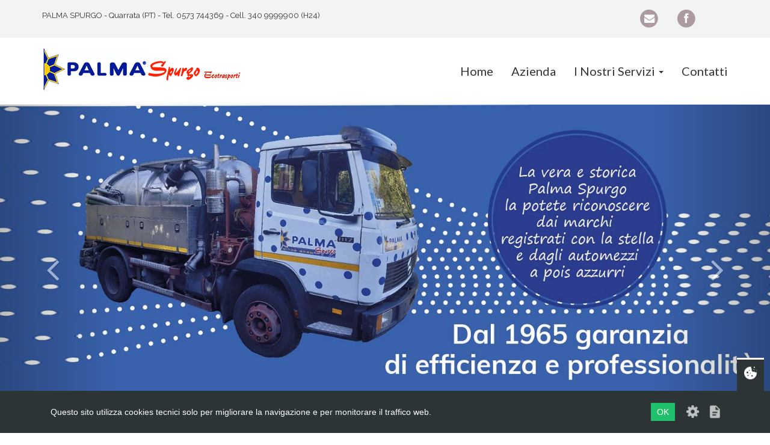

--- FILE ---
content_type: text/html; charset=UTF-8
request_url: https://www.palmaspurgo.it/stasatura_tubazioni.php
body_size: 3533
content:
<!DOCTYPE html>
<html lang="it">
    <head>
		<!-- Global site tag (gtag.js) - Google Analytics -->
<script async src="https://www.googletagmanager.com/gtag/js?id=UA-155782-16"></script>
<script>
  window.dataLayer = window.dataLayer || [];
  function gtag(){dataLayer.push(arguments);}
  gtag('js', new Date());

  gtag('config', 'UA-155782-16');
</script>

        <meta charset="utf-8">

        <meta name="viewport" content="width=device-width, initial-scale=1">
        <title>STASATURA TUBAZIONI - Palma Spurgo Ecotrasporti - svuotature fosse biologiche e altri servizi - pronto intervento h24</title>
		<meta name="description" content="STASATURA TUBAZIONI - Palma Spurgo Ecotrasporti - pronto intervento H24 - svuotature fosse biologiche - pulizia pozzetti - stasatura tubature canal jet - aspirazione e lavaggio degrassatori - videoispezioni - sanificazioni">
<meta name="keywords" content="stasatura, tubazioni, Palma, Spurgo, Ecotrasporti, pronto intervento, H24, svuotature, fosse, biologiche, pulizia, pozzetti, stasatura, tubature, canal jet, aspirazione, lavaggio, degrassatori, videoispezioni, sanificazioni">
  <meta name="robots" content="follow, index, max-snippet:-1, max-video-preview:-1, max-image-preview:large"/>
    <link rel="canonical" href="https://www.palmaspurgo.it/"/>
    <meta property="og:locale" content="it_IT"/>
    <meta property="og:type" content="website"/>
    <meta property="og:title" content="STASATURE TUBAZIONI - Palma Spurgo Ecotrasporti - svuotature fosse biologiche e pozzi neri - pronto intervento h24"/>
    <meta property="og:description" content="STASATURE TUBAZIONI - Disponibili 24 ore su 24 - Sanificazione Ambiente di lavoro- PALMA SPURGO per tutte le emergenze , specializzata in interventi di spurgo e lavaggio di pozzi neri"/>
    <meta property="og:url" content="https://www.palmaspurgo.it/"/>
    <meta property="og:site_name" content="Palma Spurgo Ecotrasporti"/>
    <meta property="og:updated_time" content="2021-07-21T10:10:32+02:00"/>
    <meta property="og:image" content="https://www.palmaspurgo.it/img/slider0.jpg"/>
    <meta property="og:image:secure_url" content="https://www.palmaspurgo.it/img/slider0.jpg"/>
    <meta property="og:image:width" content="1600"/>
    <meta property="og:image:height" content="680"/>
    <meta property="og:image:alt" content="logo spurgo palma"/>
    <meta property="og:image:type" content="image/jpg"/>
    <meta property="article:published_time" content="2022-10-05T18:46:13+02:00"/>
    <meta property="article:modified_time" content="2022-10-05T18:46:13+02:00"/>
        <!-- Bootstrap -->
        <link href="css/bootstrap.min.css" rel="stylesheet">

        <link href="css/owl.carousel.css" rel="stylesheet">
        <link href="css/owl.theme.css" rel="stylesheet">
        <link href="css/owl.transitions.css" rel="stylesheet">

        <link href="css/style-red-2.css" rel="stylesheet" id="theme-config-link">

        <!-- HTML5 Shim and Respond.js IE8 support of HTML5 elements and media queries -->
        <!-- WARNING: Respond.js doesn't work if you view the page via file:// -->
        <!--[if lt IE 9]>
          <script src="https://oss.maxcdn.com/libs/html5shiv/3.7.0/html5shiv.js"></script>
      
        <![endif]-->
    </head>
    <body>

        <!-- Header -->
		<header id="header">

            <!-- ========== TOP BAR START ========== -->

            <div id="top-bar">
                <div class="container">

                    <nav id="language-selector">
                        <ul class="nav nav-pills">
                            <li class="dropdown">
                                <a href="#" >PALMA SPURGO - Quarrata (PT) - Tel. 0573 744369 - Cell. 340 9999900 (H24) </a>
                                
                            </li>
                        </ul>
                    </nav>

                    <nav id="top-nav" role="navigation" class="navbar">
                        <div class="navbar-header">
                            <button data-target=".top-nav" data-toggle="collapse" class="navbar-toggle" type="button">
                                <span class="sr-only">Toggle navigation</span>
                                <span class="icon-bar"></span>
                                <span class="icon-bar"></span>
                                <span class="icon-bar"></span>
                            </button>
                        </div>
                        <div class="collapse navbar-collapse top-nav">
                            <ul class="nav navbar-nav">
                                <ul class="social-profiles">
                                    
									
									<li>
                                    <a href="mailto:info@palmaecotrasporti.it" title="Email" target="_blank">
                                        <span class="fa-stack fa-lg">
                                            <i class="fa fa-circle fa-stack-2x"></i>
                                            <i class="fa fa-envelope fa-stack-1x fa-inverse"></i>
                                        </span>
                                    </a>
                                </li>
									
									<li>
                                    <a href="https://www.facebook.com/palmaspurgoecotrasporti/" title="Facebook" target="_blank">
                                        <span class="fa-stack fa-lg">
                                            <i class="fa fa-circle fa-stack-2x"></i>
                                            <i class="fa fa-facebook fa-stack-1x fa-inverse"></i>
                                        </span>
                                    </a>
                                </li>
									
									
								
                               
                            </ul>
                                
                                
                            </ul>
                        </div><!-- /.navbar-collapse -->
                    </nav>

                </div>
            </div><!-- / #top-bar -->

            <!-- ========== TOP BAR START ========== -->

            <!-- ========== MENU START ========== -->

            <nav id="main-nav">
                <div class="navbar">
                    <div class="container">
                        <div class="navbar-header">
                            <button type="button" class="navbar-toggle" data-toggle="collapse" data-target=".main-nav">
                                <span class="icon-bar"></span>
                                <span class="icon-bar"></span>
                                <span class="icon-bar"></span>
                            </button>
                            <a class="navbar-brand" href="index.php"><img src="img/logo.png" alt="" class="img-responsive"></a>
                        </div>
                        <div class="navbar-collapse collapse main-nav">
                            <ul class="nav navbar-nav navbar-right">
                                <li class="dropdown">
                                    <a href="index.php" >Home</a>
                                    
                                </li>
                                
                                 <li><a href="azienda.php" >Azienda</a></li>
                                
                                
                                <li class="dropdown">
                                    <a href="#" class="dropdown-toggle" data-toggle="dropdown">I Nostri Servizi <b class="caret"></b></a>
                                    <ul class="dropdown-menu">
                                        <li><a href="vuotatura_fossebiologiche.php">Vuotatura fosse biologiche</a></li>
                                        <li><a href="stasatura_tubazioni.php">Stasatura tubazioni</a></li>
                                        <li><a href="video_ispezioni.php">Video ispezioni</a></li>
                                        <li><a href="manutenzione_pozzi.php">Manutenzione pozzi</a></li>
                                        <li><a href="consulenze.php">Consulenze</a></li>
                                         <li><a href="sanificazione.php">Sanificazione</a></li>
                                        
                                    </ul>
                                </li>
                                
                                <li><a href="contatti.php" >Contatti</a></li>
                                
                                
                                
                            </ul>
                        </div>
                    </div>
                </div>
            </nav>

        </header>        

        <!-- ========== MENU END ========== -->

        <!-- ========== SLIDER START ========== -->

        
		<section id="slider">
            <div id="bs-carousel" class="carousel slide" data-ride="carousel">
                <!-- Indicators -->
                <ol class="carousel-indicators">
                    <li data-target="#bs-carousel" data-slide-to="0" class="active"></li>
                    <li data-target="#bs-carousel" data-slide-to="1"></li>
                    <li data-target="#bs-carousel" data-slide-to="2"></li>
					<li data-target="#bs-carousel" data-slide-to="3"></li>
                    <li data-target="#bs-carousel" data-slide-to="5"></li>
                    <li data-target="#bs-carousel" data-slide-to="6"></li>
                </ol>
                <!-- Wrapper for slides -->
                <div class="carousel-inner">
                    <div class="item active"><a href="#"><img src="img/slider5.jpg" alt="Palma Spurgo dal 1965"></a></div>
                    <div class="item"><a href="#"><img src="img/slider6.jpg" alt="Palma Spurgo dal 1965"></a></div>
					<div class="item"><a href="#"><img src="img/slider0.jpg" alt="Palma Spurgo dal 1965"></a></div>
                    <div class="item"><a href="#"><img src="img/slider1.jpg" alt="Palma Spurgo dal 1965"></a></div>
                    <div class="item"><a href="#"><img src="img/slider2.jpg" alt="Palma Spurgo dal 1965"></a></div>
                    <div class="item"><a href="#"><img src="img/slider3.jpg" alt="Palma Spurgo dal 1965"></a></div>
                </div>

                <!-- Controls -->
                <a class="left carousel-control" href="#bs-carousel" data-slide="prev">
                    <i class="fa fa-angle-left"></i>
                    <!--span class="glyphicon glyphicon-chevron-left"></span-->
                </a>
                <a class="right carousel-control" href="#bs-carousel" data-slide="next">
                    <i class="fa fa-angle-right"></i>
                    <!--span class="glyphicon glyphicon-chevron-right"></span-->
                </a>
            </div>
        </section>
        <!-- ========== SLIDER END ========== -->

       <!-- ========== CONTENT START ========== -->

        <section id="content">
            <div class="container">

                
                <div class="row">
                    <div class="col-sm-5">
                        <img src="img/azienda.jpg" class="img-responsive" alt="">
                        <div class="gap-20"></div>
                    </div>
                    <div class="col-sm-7">

                        <h1 style="color:#000000">Stasatura tubazioni</h1>


                        <p>Stasatura Tubazioni Canal Jet</p>

                        

                    </div>
                </div>

                

                

                

            </div>
            
            
        </section>

        <!-- ========== CONTENT END ========== -->

        <!-- ========== FOOTER START ========== -->

        
		<footer id="footer">
            <div class="container">
                <hr>
                <div class="row">

                    <div class="col-sm-4">
                        <aside class="widget widget_nav_menu">
                            <h3 class="widget-title" style="color:#3436ab">PALMA SPURGO<br><span style="color:#fb0404; font-size: 10pt">ECOTRASPORTI dal 1965</span></h3>
                            <p>C.F. e P.IVA 01941100479</p>
                            <ul>
                                
                                
                                <li><img src="img/logo-prontointervento.png" alt="" class="img-responsive"></li>
								<li>
									<p><br>
										<a href="vuotatura_fossebiologiche.php">Vuotatura fosse biologiche</a> | 
									<a href="vuotatura_fossebiologiche.php">Svuotatura pozzi neri</a> |
									<a href="video_ispezioni.php">Videoispezioni computerizzate</a> |
									<a href="stasatura_tubazioni.php">Stasature tubazioni</a> |
									<a href="manutenzione_pozzi.php">Manutenzione pozzi</a> |
									<a href="sanificazione.php">Sanificazione ambienti di lavoro</a>
									</p></li>
                                
                            </ul>
                        </aside>
                    </div>

                    <div class="col-sm-4">
                        <aside class="widget widget_nav_menu">
                            <h3 class="widget-title">Contatti</h3>
                            <ul>
                                <li>Via del Corso, 193/1<br>
                                    51039 Quarrata (PT)<br>
                                    tel. 0573 744369<br>
                                    cell 340 99 99 900 (H24)
 </li>
                                <li><a href="mailto:info@palmaecotrasporti.it">info@palmaecotrasporti.it</a></li>
								<li><br><a href="scwCookie/privacy.php" target="_blank">Cookies and Privacy policy</a></li>
                            </ul>
                        </aside>
                    </div>

                    
					
					<div class="col-sm-4">
                        <aside class="widget widget_nav_menu">
                            
							<iframe src="https://www.google.com/maps/embed?pb=!1m14!1m8!1m3!1d11505.729978431013!2d11.0129231!3d43.86759!3m2!1i1024!2i768!4f13.1!3m3!1m2!1s0x0%3A0x9668ad4ff0bba9c7!2sPalma%20Spurgo%20-%20Ecotrasporti%20-%20Fosse%20biologiche!5e0!3m2!1sit!2sit!4v1583259110173!5m2!1sit!2sit" width="100%" height="300" frameborder="0" style="border:0;" allowfullscreen=""></iframe>
							
                        </aside>
                    </div>

                    

                </div>

            </div>

            <div id="copyright">
                <div class="container">&copy; Copyright 2022  PALMA Ecotrasporti srl - Powered by <a href="https://www.macrolab.it" target="_blank">Macrolab</a></div>
            </div>

        </footer>
<!-- inizio gestione privacy GDPR -->
<link href="/scwCookie/output/assets/scwCookie.min.css" rel="stylesheet" type="text/css">
<div class="scw-cookie">
    <div class="scw-cookie-panel-toggle scw-cookie-panel-toggle-right"
        onclick="scwCookiePanelToggle()"
    >
        <span class="icon icon-cookie"></span>
    </div>
    <div class="scw-cookie-content">
        <div class="scw-cookie-message">
            Questo sito utilizza cookies tecnici solo per migliorare la navigazione e per monitorare il traffico web.        </div>
        <div class="scw-cookie-decision">
            <div class="scw-cookie-btn" onclick="scwCookieHide()">OK</div>
            <div class="scw-cookie-settings scw-cookie-tooltip-trigger"
                onclick="scwCookieDetails()"
                data-label="Cookie settings"
            >
                <span class="icon icon-settings"></span>
            </div>
            <div class="scw-cookie-policy scw-cookie-tooltip-trigger" data-label="Cookie policy">
                <a href="http://www.palmaecotrasporti.it/scwCookie/privacy.php" target="_blank">
                    <span class="icon icon-policy"></span>
                </a>
            </div>
        </div>
        <div class="scw-cookie-details">
            <div class="scw-cookie-details-title">Gestisci i tuoi cookies</div>
            <div class="scw-cookie-toggle">
                <div class="scw-cookie-name">Cookies tecnici essenziali</div>
                <label class="scw-cookie-switch checked disabled">
                    <input type="checkbox" name="essential" checked="checked" disabled="disabled">
                    <div></div>
                </label>
            </div>
                        </div>
        </div>
    </div>
    <script src="/scwCookie/output/assets/js-cookie.js" type="text/javascript"></script>
    <script src="/scwCookie/output/assets/scwCookie.js" type="text/javascript"></script> <!-- fine gestione privacy GDPR -->  
        <!-- ========== FOOTER END ========== -->

        

        <!-- jQuery (necessary for Bootstrap's JavaScript plugins) -->
        <script src="https://ajax.googleapis.com/ajax/libs/jquery/1.11.0/jquery.min.js"></script>
        <!-- Include all compiled plugins (below), or include individual files as needed -->
        <script src="js/bootstrap.min.js"></script>
        <script src="js/owl.carousel.min.js"></script>
        <script src="js/jquery.jpanelmenu.min.js"></script>
        <script src="js/main.js"></script>

    </body>
</html>


--- FILE ---
content_type: text/css
request_url: https://www.palmaspurgo.it/css/style-red-2.css
body_size: 7357
content:
@import url("https://fonts.googleapis.com/css?family=Vidaloka");
@import url("https://fonts.googleapis.com/css?family=Raleway:400,700");
@import url("https://fonts.googleapis.com/css?family=Lato");
@import url("https://netdna.bootstrapcdn.com/font-awesome/4.0.3/css/font-awesome.min.css");
body,
.mi-slider ul li h4 {
  color: #9a9a9a;
}
body,
.comments h5,
.mi-slider ul li h4 {
  font-family: "Lato", Arial, sans-serif;
}
* {
  line-height: 1.785714em;
}
h1,
h2,
h3,
h4,
h5,
h6 {
  line-height: 1.333333em;
}
h1 *,
h2 *,
h3 *,
h4 *,
h5 *,
h6 * {
  line-height: 1.333333em;
}
.nav > li > a {
  font-size: 1.428571em;
}
h1,
h2,
h3,
h4,
h5,
h6,
.widget_product_size input,
.nav > li > a,
th,
table.totals td,
.single-product .summary .price,
.mi-slider nav a {
  font-family: "Lato", Arial, sans-serif;
}
h2 {
  font-size: 32px;
}
h3,
.mi-slider nav a {
  font-size: 20px;
}
.btn-invert {
  background: #fff;
}
th,
.single-product .summary .price,
.commentlist .meta,
.navbar-nav > li > a,
#top-bar a,
.products .title a,
.widget_product_size input,
.related h2,
.staff .social-profiles i,
#footer .widget-title,
h3.position,
.unbranded,
.mi-slider ul li a:hover h4 {
  color: #333;
}
#top-bar .icon-bar {
  background-color: #333;
}
th,
tr.order-total,
h3.position span {
  border-color: #c6c6c6;
}
.table-striped > tbody > tr:nth-child(2n+1) > td,
.table-striped > tbody > tr:nth-child(2n+1) > th {
  background-color: #f8f8fd;
}
.invert-color * {
  color: #fff;
}
a {
  text-decoration: none;
}
a:hover,
a:active,
a:focus {
  text-decoration: underline;
  outline: none;
}
a,
a:hover,
a:active,
a:focus,
.nav > li > a:hover,
.nav > li > a:active,
.nav .open > a,
.nav .open > a:hover,
.nav .open > a:focus,
#top-bar,
.products .price,
#footer a:hover,
.free-shipping i,
.page-title,
table h3,
table.totals td,
h3.position span,
.staff .social-profiles a:hover i,
#product-thumb .owl-buttons > div,
h1,
h2,
h3,
h4,
h5,
h6,
.nav-tabs > li > a,
.nav-tabs > li.active > a,
.nav-tabs > li.active > a:hover,
.nav-tabs > li.active > a:focus,
.btn-invert,
.mi-slider nav a:hover,
.mi-slider nav a.mi-selected {
  color: #d80018;
}
table.totals,
#product-thumb .owl-buttons > div,
#copyright,
.sidebar .widget-title,
#jPanelMenu-menu,
#main-nav .navbar-toggle,
.mi-slider nav {
  border-color: #93918c;
}
.product hr,
#footer hr {
  border-color: #f2f3f4 !important;
}
.dropdown-menu,
.mi-slider nav a.mi-selected:before {
  border-top-color: #d80018;
}
#main-nav .icon-bar,
.widget_product_price .ui-slider-range,
.widget_product_price .ui-slider-handle {
  background: #d80018;
}
.social-profiles .fa-circle {
  color: #ab9aa0;
}
.social-profiles a,
.social-profiles a:hover .fa-circle {
  color: #d80018 !important;
}
#content,
.products-carousel .banner {
  background: #fff;
}
#footer {
  background: #f2f3f4;
}
#top-bar,
.widget_product_categories a:hover,
.widget_product_brand a:hover,
.widget_product_color a:hover,
.widget_product_size a:hover,
.widget_recent_posts a:hover,
.widget_archives a:hover,
.widget_categories a:hover {
  background: #f2f3f4;
}
#top-bar a:hover {
  color: inherit;
}
.products .product:hover,
.products .product:hover .title a,
.products .product:hover .price,
.sidebar .widget-title {
  color: #fff;
}
.navbar-nav > li > a {
  background: none !important;
}
.sidebar .widget-title {
  background: #4c4c4c;
}
.quantity button,
.tab-content,
.nav-tabs,
.nav-tabs > li > a,
hr {
  border-color: #cacaca !important;
}
h1 > a:hover,
h2 > a:hover,
h3 > a:hover,
h4 > a:hover,
h5 > a:hover,
h6 > a:hover {
  text-decoration: none;
}
*[class^="col-sm-"] h1:first-child,
*[class^="col-sm-"] h2:first-child,
*[class^="col-sm-"] h3:first-child,
*[class^="col-sm-"] h4:first-child,
*[class^="col-sm-"] h5:first-child,
*[class^="col-sm-"] h6:first-child {
  margin-top: 0;
}
*[class^="gap-"] {
  line-height: 1px;
  font-size: 1px;
  overflow: hidden;
  clear: both;
}
.gap-5 {
  height: 5px;
}
.gap-10 {
  height: 10px;
}
.gap-15 {
  height: 15px;
}
.gap-20 {
  height: 20px;
}
.gap-25 {
  height: 25px;
}
.gap-30 {
  height: 30px;
}
.gap-40 {
  height: 40px;
}
.gap-50 {
  height: 50px;
}
.gap-60 {
  height: 60px;
}
.no-margin-bottom {
  margin-bottom: 0 !important;
}
.first-section {
  margin-top: -70px !important;
}
.last-section {
  margin-bottom: -70px !important;
}
p {
  margin-bottom: 20px;
}
.big {
  font-size: 140%;
}
blockquote {
  border: none;
  position: relative;
  padding-left: 130px;
  font-style: italic;
  min-height: 120px;
  font-size: 1em;
}
blockquote:before {
  font-family: "FontAwesome";
  content: "\f10d";
  position: absolute;
  font-size: 100px;
  line-height: 100px;
  top: 50%;
  margin-top: -48px;
  left: 0;
  font-style: normal;
  opacity: 0.5;
}
blockquote cite {
  display: block;
  margin-top: 10px;
}
.dropcaps {
  float: left;
  display: inline-block;
  margin: 0 0 0 -4px;
  padding: 0 10px 0 0;
  font-weight: 700;
  font-size: 48px;
  line-height: 48px;
  color: #d80018;
}
.align-center {
  text-align: center;
}
#top-bar a:hover,
.products .title a:hover {
  text-decoration: none;
}
.widget_product_categories > ul > li:after,
.widget_product_brand > ul > li:after,
.widget_product_color > ul > li:after,
.widget_product_size > ul > li:after,
.widget_recent_posts > ul > li:after,
.widget_categories > ul > li:after,
.widget_archives > ul > li:after {
  font-family: 'FontAwesome';
}
/* HEADER
==================================================================*/
#main-nav .navbar {
  margin: 0;
  border: none;
  border-bottom: #eceded 1px solid;
}
#main-nav .navbar-brand {
  height: auto;
  padding-top: 50;
  padding-bottom: 0;
}
#main-nav .navbar-header {
  position: relative;
}
#main-nav .navbar-toggle {
  position: absolute;
  top: 50%;
  right: 0;
  margin: -17px 15px 0 0;
}
#main-nav .navbar-nav > li:last-child > a {
  padding-right: 0;
}
.nav .caret {
  margin-top: -2px;
}
#top-bar {
  font-size: 0.928571em;
  padding: 14px 0;
}
#top-nav {
  border: none;
  margin: 0;
  min-height: 0;
}
#top-bar ul > li {
  margin: 0 12px;
}
#top-bar .dropdown-menu {
  border-top-left-radius: 0;
  border-top-right-radius: 0;
  margin-top: 12px;
}
#top-bar .dropdown-menu li {
  margin: 4px 12px;
}
#top-nav .navbar-toggle {
  padding: 3px;
  margin: 0;
}
#top-nav {
  margin-right: 25px;
}
#top-bar nav a {
  font-family: "Raleway", Arial, sans-serif;
  padding: 0;
  font-size: inherit;
  background: none;
}
#top-bar nav a:hover,
#top-bar nav a:focus {
  background: none;
}
#currency-selector,
#shopping-cart {
  margin: -2px 0;
}
#shopping-cart,
#top-nav {
  float: right;
}
#language-selector {
  float: left;
}
nav#language-selector > ul > li {
  margin: 0;
}
/* SLIDER
==================================================================*/
#slider {
  margin-bottom: 50px;
}
#slider .carousel-inner img {
  width: 100%;
}
#slider i.fa {
  font-size: 60px;
  margin-top: -30px;
  left: 40%;
}
#slider .right i.fa {
  left: auto;
  right: 40%;
}
#slider .carousel-indicators li {
  height: 20px;
  width: 20px;
  border-radius: 0;
  margin: 1px !important;
}
/* PRODUCT CAROUSEL
==================================================================*/
.products-carousel {
  overflow: hidden;
  position: relative;
  margin-bottom: 75px;
}
.products-carousel .product {
  display: table;
}
.products-carousel .banner {
  position: absolute;
  top: 0;
  bottom: 0;
  left: 50%;
  margin-left: -102px;
  z-index: 1;
}
.owl-controls {
  position: absolute;
  bottom: 25px;
  left: 0;
  right: 0;
  z-index: 2;
}
.products-carousel .carousel {
  margin: 0 -15px;
  width: auto;
}
.products-small .product {
  max-width: 204px;
  margin: 0 auto;
}
.products-small .title {
  text-align: center;
  float: none !important;
}
.owl-theme .owl-controls .owl-buttons div {
  background: none;
  font-size: 38px;
  color: inherit;
  padding: 0;
  margin: 0 10px;
}
#testimonials .owl-controls {
  position: relative;
  bottom: inherit;
}
#testimonials .media {
  padding-top: 0;
  border: none;
}
#testimonials .media-object img {
  width: 100px;
  height: 100px;
  border-radius: 50px;
  margin-right: 10px;
}
.image-carousel .owl-item img {
  width: 100%;
  max-width: 100%;
}
/* CONTENT
==================================================================*/
.page-title {
  margin-bottom: 30px;
}
/* staff */
.staff {
  margin-bottom: 50px;
}
.staff dt {
  margin-bottom: 30px;
}
.staff dt img {
  width: 100%;
}
h3.position {
  margin-bottom: 17px;
}
h3.position span {
  display: inline-block;
  margin-left: 10px;
  padding-left: 14px;
  border-left-width: 1px;
  border-left-style: solid;
}
.staff .social-profiles {
  margin-top: 25px;
}
.staff .social-profiles li {
  margin-right: 15px;
}
.staff .social-profiles i {
  opacity: 0.75;
}
.staff .social-profiles a:hover i {
  opacity: 1;
}
/* sections */
.custom-section {
  padding: 30px 0 50px;
}
.custom-section.light {
  background-color: #f9f9f9;
}
.custom-section.dark {
  background-color: #ffffff;
}
.custom-section.color {
  background-color: #d80018;
  color: #ffffff;
}
.custom-section.color * {
  background-color: #d80018;
  color: #ffffff;
}
.background1 {
  background: #d80018;
}
.background-image1 {
  background-attachment: fixed;
  background-image: url('../img/images/about-bg.jpg');
  background-size: cover !important;
  background-position: 50% 0 !important;
  background-repeat: no-repeat;
}
/* tabs */
.nav-tabs > li > a {
  margin: 0 0 0 -1px;
  border-width: 1px;
  border-style: solid;
  border-top: none !important;
  background: none !important;
  border-radius: 0;
}
.nav-tabs > li:first-child > a {
  border-left: none !important;
}
.nav-tabs > li.active > a {
  border-bottom-color: #ffffff !important;
}
.tab-content {
  border-bottom-width: 1px;
  border-bottom-style: solid;
}
.tab-pane {
  padding: 20px 0 22px;
}
.tab-pane > *:first-child {
  margin-top: 0;
}
.tab-pane > *:last-child {
  margin-bottom: 0;
}
/* blog */
.post {
  border-bottom: 1px solid #ddd;
  margin-bottom: 30px;
  padding-bottom: 30px;
}
.post:first-child h2.entry-title {
  margin-top: 0;
}
.post:first-child h1.entry-title {
  margin-top: 0;
}
.entry-meta {
  color: #bbb;
  padding-bottom: 30px;
}
.entry-meta span {
  padding-right: 15px;
}
.entry-meta i {
  padding-right: 5px;
}
.entry-content {
  margin-top: 10px;
}
.carousel-control i {
  margin-top: -15px;
  position: absolute;
  top: 50%;
}
img.pull-left {
  margin: 5px 15px 15px 0;
}
img.pull-right {
  margin: 5px 0 15px 15px;
}
/* comments */
.comments h3 {
  margin-bottom: 30px;
}
.comments h5 {
  letter-spacing: normal;
}
.media,
.media .media {
  border-top: 1px solid #eee;
  margin-top: 30px;
  padding-top: 30px;
}
.media-list .media:first-child {
  padding-top: 0;
  border-top: none;
}
/* AD BLOCK
==================================================================*/
.ad-banners {
  margin-bottom: 80px;
}
.ad-banners img {
  display: block;
  width: 100%;
  height: auto;
  margin-bottom: 27px;
}
.ad-banners a:last-child {
  margin-bottom: 0;
}
/* PRODUCTS
==================================================================*/
#content {
  padding: 20px 0 60px;
}
ul.products {
  padding: 0;
  list-style-type: none;
}
ul.products .product {
  overflow: hidden;
  margin-bottom: 55px;
}
.products .thumbnail {
  border: none;
  padding: 0;
  margin: 0;
  position: relative;
}
.thumbnail img,
.post-thumb img,
#product-large img {
  width: 100%;
}
.products .title {
  margin: 21px 14px;
  float: left;
}
.products h3,
.products p {
  margin: 0;
}
.products .price {
  font-size: 1.428571em;
  float: right;
  padding: 27px 12px 27px 0;
}
.products hr,
#footer hr {
  display: block;
  margin: 0 25px;
  border-top-width: 3px;
  border-top-style: solid;
}
.products .product:hover,
.products .add-to-cart {
  background: #484848;
  background: rgba(0, 0, 0, 0.7);
}
.products .add-to-cart {
  display: block;
  position: absolute;
  bottom: 0;
  left: 0;
  right: 0;
  opacity: 0;
  padding: 14px 0;
  text-align: center;
}
.products .product:hover .add-to-cart {
  opacity: 1;
}
/* quantity */
.quantity .form-control {
  width: auto;
  text-align: center;
  display: inline-block;
  margin: 0 -5px;
  font-weight: bold;
  padding-left: 5px;
  padding-right: 5px;
}
.quantity button {
  border-style: solid;
  border-width: 1px;
  height: 34px;
  position: relative;
  background: #fff;
}
/* reviews */
#reviews .start-rating {
  float: right;
}
.commentlist {
  list-style-type: none;
  padding: 0;
}
.commentlist li {
  margin-top: 30px;
  overflow: hidden;
}
.commentlist li:first-child {
  margin-top: 10px;
}
.commentlist .avatar {
  float: left;
}
.commentlist .comment-text {
  padding-left: 84px;
}
.commentlist .meta {
  margin-top: 0;
}
.commentlist .meta span {
  opacity: 0.5;
}
/* product */
.product_title {
  margin: -10px 0 17px;
}
#product-thumb {
  padding: 0 30px;
}
#product-thumb img {
  display: block;
  max-width: 100%;
  margin: 2px auto;
}
/* product gallery */
#product-thumb .owl-wrapper-outer {
  z-index: 1;
}
#product-thumb .owl-controls {
  position: static;
  margin: 0;
}
#product-thumb .owl-buttons > div {
  width: 38px;
  height: 38px;
  border-width: 1px;
  border-style: solid;
  border-radius: 0;
  line-height: 35px;
  text-align: center;
  margin: 0;
  opacity: 1;
  background: #fff;
  font-size: 28px;
  z-index: 3;
  position: absolute;
  bottom: 22px;
}
#product-thumb .owl-prev {
  left: 0;
  padding-right: 2px;
}
#product-thumb .owl-next {
  right: 0;
  padding-left: 2px;
}
.variations {
  margin: 30px 0;
}
.single-product .quantity {
  float: left;
  margin-right: 30px;
}
.single-product .quantity button,
.single-product .quantity .form-control {
  height: 48px;
}
.product-tabs {
  margin-top: 40px;
}
.single-product .summary .price {
  font-size: 87px;
  display: inline-block;
  overflow: hidden;
}
.single-product .summary .price > * {
  float: left;
  line-height: 87px !important;
}
.single-product .summary .price .amount {
  margin: 0 4px 0 8px;
}
.single-product .summary .price sup {
  font-size: 30px;
  top: -22px;
}
.products-tabs-wrapper .tab-content {
  border: none !important;
}
/* related products */
.related {
  margin-top: 50px;
}
.related h2 {
  text-align: center;
  margin-bottom: 30px;
}
/* cart panel */
#cart-panel {
  display: none;
}
#jPanelMenu-menu {
  overflow: auto !important;
  border-right-width: 1px;
  border-right-style: solid;
  background: #fff;
}
.panel-left .widget_shopping_cart {
  padding: 30px;
}
.panel-left .widget_shopping_cart h3 {
  margin: 0 0 30px;
}
.panel-left .widget_shopping_cart ul {
  padding: 0;
}
.panel-left .widget_shopping_cart li {
  list-style-type: none;
  overflow: hidden;
  margin-bottom: 20px;
}
.panel-left .widget_shopping_cart li img {
  float: left;
  margin-right: 15px;
}
.panel-left .widget_shopping_cart .quantity {
  display: block;
}
.widget img {
  max-width: 100%;
}
#map-canvas {
  height: 400px;
  margin-bottom: 60px;
}
/* TABLES
==================================================================*/
th,
td {
  border: none;
}
th {
  font-weight: normal;
  font-size: 1.571428em;
  border-bottom-width: 1px;
  border-bottom-style: solid;
  border-left-width: 1px;
  border-left-style: solid;
  padding: 5px 12px;
  text-align: left;
}
th:first-child {
  border-left: none;
}
table dl {
  overflow: hidden;
  text-align: left;
  margin: 0;
}
table dt {
  float: left;
  margin-right: 24px;
}
table h3 {
  margin-top: 10px;
}
table.cart {
  margin-top: 50px;
}
table.cart td {
  padding: 22px 12px;
  text-align: center;
}
table.cart td.product-qty {
  white-space: nowrap;
}
a.remove {
  color: inherit;
  opacity: 0.75;
}
a.remove:hover {
  opacity: 1;
}
.product-remove,
.product-price {
  text-align: center;
}
.product-desc {
  width: 55%;
}
.color-square {
  width: 24px;
  height: 24px;
  display: inline-block;
}
.color-pink {
  background-color: #fd638f;
}
.color-blue {
  background-color: #63a4fd;
}
.color-yellow {
  background-color: #deeb4a;
}
.shop_table td.actions {
  text-align: right;
  padding: 30px 0 40px;
}
.coupon {
  float: left;
}
.coupon h3,
.coupon .form-control {
  float: left;
  width: auto;
  margin: 0;
}
.coupon h3 {
  margin: 11px 15px 0 0;
}
.coupon .form-control {
  margin-right: 10px;
}
input[name="update_cart"] {
  margin-right: 15px;
}
.cart-collaterals {
  float: right;
  margin: 10px 0 60px;
}
table.totals {
  border-top-width: 2px;
  border-top-style: solid;
}
table.totals th {
  text-align: right;
  border: none;
}
table.totals td {
  text-align: left;
  padding-left: 12px;
  padding-right: 12px;
  font-size: 1.57143em;
}
tr.order-total {
  border-top-width: 1px;
  border-top-style: solid;
  border-bottom-width: 1px;
  border-bottom-style: solid;
}
tr.shipping > * {
  padding-bottom: 15px;
}
tr.cart-subtotal > * {
  padding-top: 15px;
}
/* BREADCRUMBS
==================================================================*/
.breadcrumb {
  background: none;
  padding: 0;
  margin-bottom: 50px;
}
.pagination {
  margin: -30px auto 50px;
}
/* WIDGETS
==================================================================*/
.sidebar .widget {
  margin-bottom: 45px;
}
.sidebar .widget-title {
  border-bottom-width: 2px;
  border-bottom-style: solid;
  margin: 0 0 16px;
  padding: 13px 14px 9px;
}
.widget_product_categories a,
.widget_product_brand a,
.widget_product_color a,
.widget_product_size a,
.widget_recent_posts a,
.widget_categories a,
.widget_archives a {
  display: block;
  padding: 7px 14px;
  color: inherit;
}
.widget_product_categories ul > li,
.widget_product_brand ul > li,
.widget_product_color ul > li,
.widget_product_size ul > li,
.widget_recent_posts ul > li,
.widget_categories ul > li,
.widget_archives ul > li {
  position: relative;
}
.widget_product_categories > ul > li:after,
.widget_product_brand > ul > li:after,
.widget_product_color > ul > li:after,
.widget_product_size > ul > li:after,
.widget_recent_posts > ul > li:after,
.widget_categories > ul > li:after,
.widget_archives > ul > li:after {
  content: "\f105";
  position: absolute;
  top: 8px;
  right: 14px;
}
.widget_product_categories ul ul a,
.widget_product_brand ul ul a,
.widget_product_color ul ul a,
.widget_product_size ul ul a,
.widget_recent_posts ul ul a,
.widget_categories ul ul a,
.widget_archives ul ul a {
  padding-left: 26px;
}
.widget_product_categories a:hover,
.widget_product_brand a:hover,
.widget_product_color a:hover,
.widget_product_size a:hover,
.widget_recent_posts a:hover,
.widget_categories a:hover,
.widget_archives a:hover {
  text-decoration: none;
}
.widget_product_price input {
  border: none;
  width: 100%;
  text-align: center;
  font-size: 1.285714em;
  margin: 20px 0 0;
  padding: 0;
}
.widget_product_price .ui-slider {
  border: none;
  border-top: #c4c4c4 3px dashed;
  border-radius: 0;
  height: 0;
  margin: 35px 10px 0;
}
.widget_product_price .ui-slider-range {
  margin-top: -3px;
  height: 3px;
}
.widget_product_price .ui-slider-handle {
  border: none;
  padding: 5px;
  border-radius: 50%;
  top: -11px;
}
.widget ul {
  padding: 0;
  margin: 0;
}
.widget li {
  list-style-type: none;
  padding: 1px 0;
}
.social-profiles {
  padding: 0;
}
.social-profiles li {
  display: inline-block;
}
.free-shipping i {
  float: left;
  margin: -4px 15px 0 0;
}
.free-shipping span {
  font-size: 1.285714em;
}
#footer .widget {
  margin-bottom: 30px;
}
#footer .widget-title {
  margin-bottom: 24px;
}
#footer .widget_social_profiles .widget-title {
  margin-bottom: 15px;
}
.container.padding-top {
  padding-top: 50px;
}
.container.padding-bottom {
  padding-bottom: 50px;
}
/* THUMBNAILS
==================================================================*/
.thumbnails .thumbnail {
  border-radius: 0;
  background-color: transparent;
}
.thumbnail.no-padding {
  padding: 0;
}
.thumbnail.no-border {
  border: none;
}
/* Thumbnail media */
.thumbnail .media {
  padding: 0;
  margin-bottom: 20px;
  border: none;
  position: relative;
}
.thumbnail .media img {
  max-width: 100%;
  width: 100%;
}
.thumbnail.hover .media img,
.thumbnail:hover .media img {
  -webkit-transform: scale(1.2);
  -ms-transform: scale(1.2);
  transform: scale(1.2);
}
/* Thumbnail captions */
.thumbnail .caption.hovered {
  position: absolute;
  top: 0;
  left: 0;
  right: 0;
  bottom: 0;
  z-index: 10;
  height: 100%;
  width: 100%;
  text-align: center;
  overflow: hidden;
  padding: 15px;
  background-color: transparent;
  background-color: rgba(216, 0, 24, 0.7);
  color: #ffffff;
  opacity: 0;
}
.thumbnail.hover .caption.hovered,
.thumbnail:hover .caption.hovered {
  opacity: 1;
}
.thumbnail .caption-wrapper {
  width: 100%;
}
/* Features */
.thumbnails.features {
  text-align: center;
  margin-top: -50px;
}
.thumbnails.features .thumbnail {
  margin-bottom: 0;
  margin-top: 50px;
}
.thumbnails.features .thumbnail .caption {
  padding: 0;
}
.thumbnails.features .caption-title {
  text-transform: uppercase;
}
.thumbnails.features .icon-inner {
  width: 80px;
  height: 100px;
  border-radius: 50px;
  background-color: #ffffff;
  margin: 0 auto;
}
.thumbnails.features .icon-inner .fa {
  line-height: 100px;
  font-size: 30px;
  color: #000000;
}
.thumbnails.features .thumbnail:hover .icon-inner .fa {
  color: #d80018;
}
@media (max-width: 767px) {
  .thumbnails.features .thumbnail {
    max-width: 450px;
    margin-left: auto;
    margin-right: auto;
  }
}
.contact-features {
  background-color: #E9E9E9;
}
/* Features alt */
.thumbnails.features-alt {
  text-align: center;
  margin-top: -50px;
}
.thumbnails.features-alt .thumbnail {
  margin-bottom: 0;
  margin-top: 100px;
  background-color: #ffffff;
}
.thumbnails.features-alt .thumbnail .caption {
  padding: 0 15px 15px;
}
.thumbnails.features-alt .caption-title {
  text-transform: uppercase;
}
.thumbnails.features-alt .media {
  overflow: visible;
  height: 50px;
  position: relative;
}
.thumbnails.features-alt .icon-inner {
  width: 100px;
  height: 100px;
  border-radius: 50px;
  background-color: #dcdcdc;
  position: absolute;
  top: -50px;
  left: 50%;
  margin-left: -50px;
}
.thumbnails.features-alt .icon-inner .fa {
  line-height: 100px;
  font-size: 30px;
  color: #000000;
}
.thumbnails.features-alt .thumbnail:hover .icon-inner .fa {
  color: #d80018;
}
@media (max-width: 767px) {
  .thumbnails.features-alt .thumbnail {
    max-width: 450px;
    margin-left: auto;
    margin-right: auto;
  }
}
/* Portfolio */
.thumbnails.portfolio {
  border: solid 1px transparent;
}
/* Caption elements */
.thumbnails.portfolio .hovered .caption-title,
.thumbnails.portfolio .hovered .caption-title a {
  color: #ffffff;
}
.thumbnails.portfolio .hovered .caption-buttons {
  margin-bottom: 0;
  margin-top: 10px;
}
.thumbnails.portfolio .hovered .caption-buttons .btn {
  color: #ffffff;
  border-color: #ffffff;
  margin: 0 5px;
}
.thumbnails.portfolio .hovered .caption-category,
.thumbnails.portfolio .hovered .caption-category a {
  font-size: 12px;
  margin-bottom: 0;
  text-transform: uppercase;
  text-decoration: none;
  line-height: 14px;
  color: #ffffff;
}
.thumbnails.portfolio .thumbnail {
  margin-bottom: 30px;
}
.thumbnails.portfolio .thumbnail .media {
  margin-bottom: 10px;
}
.thumbnails.portfolio .thumbnail > .caption {
  text-align: center;
  padding: 0;
}
.thumbnails.portfolio .thumbnail > .caption .caption-title {
  margin-top: 0;
  margin-bottom: 0;
}
.thumbnails.portfolio .thumbnail > .caption .caption-category {
  margin-bottom: 0;
}
.project-details .dl-horizontal dt {
  text-align: left;
}
.project-details .dl-horizontal dt {
  color: #3c4547;
  width: 90px;
}
.project-details .dl-horizontal dd {
  position: relative;
  margin-left: 110px;
}
@media (max-width: 767px) {
  .project-details .dl-horizontal dt {
    float: left;
  }
}
/* Services features */
.services-features {
  background-color: #E9E9E9;
}
.media-features {
  margin-top: -30px;
}
.media-features .media {
  border: none;
}
.media-features .media-object {
  width: 70px;
  height: 70px;
  font-size: 30px;
  line-height: 70px;
  border-radius: 35px;
  text-align: center;
  margin-right: 10px;
  background-color: #dcdcdc;
  color: #000000;
}
@media (max-width: 767px) {
  .media-features .media {
    max-width: 450px;
    margin: 0 auto;
  }
}
.text-lg {
  font-size: 24px;
  line-height: 1.3;
}
.text-md {
  font-size: 18px;
}
.text-sm {
  font-size: 11px;
}
/* Progress */
.progress {
  height: 40px;
  border-radius: 0;
  -webkit-box-shadow: none;
  box-shadow: none;
}
.progress-bar {
  line-height: 40px;
  text-align: left;
}
.progress-bar span {
  display: block;
  float: left;
  padding: 0 10px;
  line-height: 40px;
  background-color: #4d595b;
  -webkit-box-shadow: inset 0 -1px 0 rgba(0, 0, 0, 0.15);
  box-shadow: inset 0 -1px 0 rgba(0, 0, 0, 0.15);
  -webkit-transition: width .6s ease;
  transition: width .6s ease;
}
/* FAQ
==================================================================*/
.panel-group.faqs .panel {
  border-radius: 0;
  box-shadow: none;
  border: none;
}
.panel-group.faqs .panel-heading {
  padding: 0;
  border-radius: 0;
}
.panel-group.faqs .panel-title {
  border-bottom: solid 2px #d80018;
}
.panel-group.faqs .panel-title .fa {
  margin-right: 6px;
}
.panel-group.faqs .panel-title > a {
  display: block;
  padding: 13px 15px;
  text-decoration: none;
  color: #4c4c4c;
}
.panel-group.faqs .panel-title > a:hover {
  background-color: #4c4c4c;
  color: #ffffff;
}
.panel-group.faqs .panel-heading + .panel-collapse .panel-body {
  border: none;
}
/* Isotope
==================================================================*/
/* Isotope Filtering */
.isotope-item {
  z-index: 2;
  margin-left: -1px;
}
.isotope-hidden.isotope-item {
  pointer-events: none;
  z-index: 1;
}
/* Isotope CSS3 transitions */
.isotope,
.isotope .isotope-item {
  -webkit-transition-duration: 0.4s;
  -moz-transition-duration: 0.4s;
  -ms-transition-duration: 0.4s;
  -o-transition-duration: 0.4s;
  transition-duration: 0.4s;
}
.isotope {
  -webkit-transition-property: height, width;
  -moz-transition-property: height, width;
  -ms-transition-property: height, width;
  -o-transition-property: height, width;
  transition-property: height, width;
}
.isotope .isotope-item {
  -webkit-transition-property: -webkit-transform, opacity;
  -moz-transition-property: -moz-transform, opacity;
  -ms-transition-property: -ms-transform, opacity;
  -o-transition-property: -o-transform, opacity;
  transition-property: transform, opacity;
}
/* disabling Isotope CSS3 transitions */
.isotope.no-transition,
.isotope.no-transition .isotope-item,
.isotope .isotope-item.no-transition {
  -webkit-transition-duration: 0s;
  -moz-transition-duration: 0s;
  -ms-transition-duration: 0s;
  -o-transition-duration: 0s;
  transition-duration: 0s;
}
/* disable CSS transitions for containers with infinite scrolling*/
.isotope.infinite-scrolling {
  -webkit-transition: none;
  -moz-transition: none;
  -ms-transition: none;
  -o-transition: none;
  transition: none;
}
/* Filter isotop / portfolio etc */
.filtrable {
  display: inline-block;
  margin-bottom: 20px;
}
.filtrable li {
  display: inline-block;
  margin-right: 10px;
  margin-bottom: 10px;
  text-transform: uppercase;
  line-height: 1;
}
.filtrable a {
  display: block;
  padding: 10px 20px;
  border: solid 1px #333333;
  background-color: transparent;
  color: #333333;
  -webkit-transition: all 0.2s ease-in-out;
  transition: all 0.2s ease-in-out;
}
.filtrable a:focus,
.filtrable a:hover {
  text-decoration: none;
  border: solid 1px #d80018;
  background-color: #d80018;
  color: #ffffff;
}
.filtrable .current a,
.filtrable .active a,
.filtrable .current a:hover,
.filtrable .active a:hover {
  border: solid 1px #d80018;
  background-color: transparent;
  color: #d80018;
}
/* Animation */
.thumbnail .media,
.thumbnail .media:after,
.thumbnail .media:before,
.thumbnail.hover .media,
.thumbnail:hover .media,
.thumbnail.hover .media:after,
.thumbnail:hover .media:after,
.thumbnail.hover .media:before,
.thumbnail:hover .media:before,
.thumbnail .media img,
.thumbnail.hover .media img,
.thumbnail:hover .media img,
.thumbnail .media .fa,
.thumbnail.hover .media .fa,
.thumbnail:hover .media .fa,
.thumbnail .caption-title,
.thumbnail.hover .caption-title,
.thumbnail:hover .caption-title,
.thumbnail .caption-zoom,
.thumbnail.hover .caption-zoom,
.thumbnail:hover .caption-zoom,
.thumbnail .caption-link,
.thumbnail.hover .caption-link,
.thumbnail:hover .caption-link,
.thumbnail .caption-category,
.thumbnail.hover .caption-category,
.thumbnail:hover .caption-category,
.thumbnail .caption,
.thumbnail.hover .caption,
.thumbnail:hover .caption {
  -webkit-transition: all 0.2s ease-in-out;
  transition: all 0.2s ease-in-out;
}
.div-table,
.div-cell {
  height: 100% !important;
  display: table !important;
}
.div-cell {
  display: table-cell !important;
  vertical-align: middle !important;
  float: none !important;
}
/* Price table
==================================================================*/
.row.price-tables {
  margin-top: -30px;
  overflow: hidden;
}
.price-table {
  text-align: center;
  margin: 30px auto 0 auto;
  border: solid 1px #f9f9f9;
}
@media (max-width: 767px) {
  .price-table {
    max-width: 480px;
  }
}
.price-label {
  font-size: 24px;
  padding: 25px 15px;
  background-color: #f9f9f9;
  color: #333333;
}
.price-label-title {
  margin: 0;
  color: #333333;
  font-weight: 700;
  text-transform: uppercase;
}
.price-value {
  font-size: 50px;
  font-weight: 200;
  padding: 0 15px;
  line-height: 50px;
  color: #d80018;
}
.price-unit {
  font-size: 40px;
  line-height: 50px;
}
.price-table-row {
  color: #9a9a9a;
  /*font-size: 18px;*/
  padding: 10px 15px;
  border-top: solid 1px #f9f9f9;
}
.price-table-row-bottom {
  border-top: solid 1px #f9f9f9;
  padding: 25px 15px;
}
.price-table.featured {
  border-color: #d80018;
}
.price-table.featured .price-number {
  font-weight: 700;
}
.price-table.featured .btn {
  background-color: #d80018;
  color: #ffffff;
  border-color: #d80018;
}
.price-table.featured .btn:hover {
  background-color: #ffffff;
  color: #d80018;
  border-color: #d80018;
}
.price-table.featured {
  overflow: hidden;
  position: relative;
}
.price-table.featured:before {
  content: 'Best';
  position: absolute;
  top: 15px;
  right: -65px;
  display: block;
  width: 200px;
  padding: 10px;
  text-transform: uppercase;
  background-color: #d80018;
  font-size: 15px;
  line-height: 15px;
  font-weight: 700;
  color: #ffffff;
  -webkit-transform: rotate(45deg);
  /* Chrome, Safari, Opera */
  -ms-transform: rotate(45deg);
  /* IE 9 */
  transform: rotate(45deg);
}
/* Error page*/
.error-page h2 {
  text-transform: uppercase;
  margin-bottom: 0;
}
.error-page h3 {
  text-transform: uppercase;
  margin-top: 0;
  margin-bottom: 20px;
}
.error-page .error-icon .fa {
  width: 100px;
  height: 100px;
  font-size: 50px;
  text-align: center;
  line-height: 100px;
  border-radius: 50px;
  background-color: #d80018;
  color: #ffffff;
}
.error-page .btn {
  padding: 20px 30px;
  font-size: 20px;
}
/* FORMS
==================================================================*/
#forgot-password {
  margin: 10px 0 10px 90px;
}
.btn,
.btn-group-lg > .btn,
.form-control {
  border-radius: 0;
}
.btn-transparent {
  background-color: transparent;
  border: solid 1px #d80018;
}
.btn-transparent:hover,
.btn-transparent:focus,
.btn-transparent:active {
  background-color: #d80018;
  color: #ffffff;
}
.color .btn-transparent {
  background-color: transparent;
  border: solid 1px #ffffff;
}
.color .btn-transparent:hover,
.color .btn-transparent:focus,
.color .btn-transparent:active {
  background-color: #ffffff;
  color: #d80018;
}
.invert-color .btn-transparent {
  background-color: transparent;
  border: solid 1px #ffffff;
}
.invert-color .btn-transparent:hover,
.invert-color .btn-transparent:focus,
.invert-color .btn-transparent:active {
  background-color: #ffffff;
  color: #d80018;
}
/* FOOTER
==================================================================*/
#footer hr {
  margin: 0 0 35px;
}
#footer a {
  color: inherit;
}
#copyright {
  margin-top: 20px;
  text-align: center;
  padding: 22px 0;
  border-top-width: 1px;
  border-top-style: solid;
}
/* MI SLIDER
==================================================================*/
.mi-slider {
  position: relative;
  margin-top: 30px;
  height: 490px;
}
.mi-slider ul {
  list-style-type: none;
  position: absolute;
  width: 100%;
  left: 0;
  margin: 0;
  padding: 0;
  bottom: 120px;
  overflow: hidden;
  text-align: center;
  pointer-events: none;
}
.no-js .mi-slider ul {
  position: relative;
  left: auto;
  bottom: auto;
  margin: 0;
  overflow: visible;
}
.mi-slider ul.mi-current {
  pointer-events: auto;
}
.mi-slider ul li {
  display: inline-block;
  padding: 20px;
  width: 20%;
  max-width: 300px;
  -webkit-transform: translateX(600%);
  transform: translateX(600%);
  -webkit-transition: opacity 0.2s linear;
  transition: opacity 0.2s linear;
}
.no-js .mi-slider ul li {
  -webkit-transform: translateX(0);
  transform: translateX(0);
}
.mi-slider ul li a,
.mi-slider ul li img {
  display: block;
  margin: 0 auto;
}
.mi-slider ul li a {
  outline: none;
  cursor: pointer;
}
.mi-slider ul li img {
  max-width: 100%;
  border: none;
}
.mi-slider ul li h4 {
  display: inline-block;
  font-size: 18px;
  font-weight: normal;
  padding: 20px 10px 0;
}
.mi-slider ul li:hover {
  opacity: 0.7;
}
.mi-slider nav {
  position: relative;
  top: 400px;
  text-align: center;
  margin: 0 auto;
  border-top-width: 5px;
  border-top-style: solid;
}
.no-js nav {
  display: none;
}
.mi-slider nav a {
  display: inline-block;
  padding: 40px 30px 30px 34px;
  position: relative;
  color: inherit;
  text-decoration: none;
  outline: none;
  -webkit-transition: color 0.2s linear;
  transition: color 0.2s linear;
}
.mi-slider nav a.mi-selected:after,
.mi-slider nav a.mi-selected:before {
  content: '';
  top: -5px;
  border: solid transparent;
  height: 0;
  width: 0;
  position: absolute;
  pointer-events: none;
}
.mi-slider nav a.mi-selected:after {
  border-color: transparent;
  border-top-color: #fff;
  border-width: 20px;
  left: 50%;
  margin-left: -20px;
}
.mi-slider nav a.mi-selected:before {
  border-color: transparent;
  border-top-color: #333;
  border-width: 27px;
  left: 50%;
  margin-left: -27px;
}
/* Move classes and animations */
.mi-slider ul:first-child li,
.no-js .mi-slider ul li {
  -webkit-animation: scaleUp 350ms ease-in-out both;
  animation: scaleUp 350ms ease-in-out both;
}
@-webkit-keyframes scaleUp {
  0% {
    -webkit-transform: translateX(0) scale(0);
  }
  100% {
    -webkit-transform: translateX(0) scale(1);
  }
}
@keyframes scaleUp {
  0% {
    transform: translateX(0) scale(0);
  }
  100% {
    transform: translateX(0) scale(1);
  }
}
.mi-slider ul:first-child li:first-child {
  -webkit-animation-delay: 90ms;
  animation-delay: 90ms;
}
.mi-slider ul:first-child li:nth-child(2) {
  -webkit-animation-delay: 180ms;
  animation-delay: 180ms;
}
.mi-slider ul:first-child li:nth-child(3) {
  -webkit-animation-delay: 270ms;
  animation-delay: 270ms;
}
.mi-slider ul:first-child li:nth-child(4) {
  -webkit-animation-delay: 360ms;
  animation-delay: 360ms;
}
/* moveFromRight */
.mi-slider ul.mi-moveFromRight li {
  -webkit-animation: moveFromRight 350ms ease-in-out both;
  animation: moveFromRight 350ms ease-in-out both;
}
/* moveFromLeft */
.mi-slider ul.mi-moveFromLeft li {
  -webkit-animation: moveFromLeft 350ms ease-in-out both;
  animation: moveFromLeft 350ms ease-in-out both;
}
/* moveToRight */
.mi-slider ul.mi-moveToRight li {
  -webkit-animation: moveToRight 350ms ease-in-out both;
  animation: moveToRight 350ms ease-in-out both;
}
/* moveToLeft */
.mi-slider ul.mi-moveToLeft li {
  -webkit-animation: moveToLeft 350ms ease-in-out both;
  animation: moveToLeft 350ms ease-in-out both;
}
/* Animation Delays */
.mi-slider ul.mi-moveToLeft li:first-child,
.mi-slider ul.mi-moveFromRight li:first-child,
.mi-slider ul.mi-moveToRight li:nth-child(4),
.mi-slider ul.mi-moveFromLeft li:nth-child(4) {
  -webkit-animation-delay: 0ms;
  animation-delay: 0ms;
}
.mi-slider ul.mi-moveToLeft li:nth-child(2),
.mi-slider ul.mi-moveFromRight li:nth-child(2),
.mi-slider ul.mi-moveToRight li:nth-child(3),
.mi-slider ul.mi-moveFromLeft li:nth-child(3) {
  -webkit-animation-delay: 90ms;
  animation-delay: 90ms;
}
.mi-slider ul.mi-moveToLeft li:nth-child(3),
.mi-slider ul.mi-moveFromRight li:nth-child(3),
.mi-slider ul.mi-moveToRight li:nth-child(2),
.mi-slider ul.mi-moveFromLeft li:nth-child(2) {
  -webkit-animation-delay: 180ms;
  animation-delay: 180ms;
}
.mi-slider ul.mi-moveToLeft li:nth-child(4),
.mi-slider ul.mi-moveFromRight li:nth-child(4),
.mi-slider ul.mi-moveToRight li:first-child,
.mi-slider ul.mi-moveFromLeft li:first-child {
  -webkit-animation-delay: 270ms;
  animation-delay: 270ms;
}
/* Animations */
@-webkit-keyframes moveFromRight {
  0% {
    -webkit-transform: translateX(600%);
  }
  100% {
    -webkit-transform: translateX(0%);
  }
}
@-webkit-keyframes moveFromLeft {
  0% {
    -webkit-transform: translateX(-600%);
  }
  100% {
    -webkit-transform: translateX(0%);
  }
}
@-webkit-keyframes moveToRight {
  0% {
    -webkit-transform: translateX(0%);
  }
  100% {
    -webkit-transform: translateX(600%);
  }
}
@-webkit-keyframes moveToLeft {
  0% {
    -webkit-transform: translateX(0%);
  }
  100% {
    -webkit-transform: translateX(-600%);
  }
}
@keyframes moveFromRight {
  0% {
    transform: translateX(600%);
  }
  100% {
    transform: translateX(0);
  }
}
@keyframes moveFromLeft {
  0% {
    transform: translateX(-600%);
  }
  100% {
    transform: translateX(0);
  }
}
@keyframes moveToRight {
  0% {
    transform: translateX(0%);
  }
  100% {
    transform: translateX(600%);
  }
}
@keyframes moveToLeft {
  0% {
    transform: translateX(0%);
  }
  100% {
    transform: translateX(-600%);
  }
}
.mi-slider {
  -webkit-touch-callout: none;
  -webkit-user-select: none;
  -khtml-user-select: none;
  -moz-user-select: none;
  -ms-user-select: none;
  user-select: none;
}
/* Media Queries */
@media screen and (max-width: 910px) {
  .mi-slider nav {
    max-width: 90%;
  }
  .mi-slider nav a {
    font-size: 12px;
    padding: 40px 10px 30px 14px;
  }
}
@media screen and (max-width: 740px) {
  .mi-slider {
    height: 300px;
  }
  .mi-slider nav {
    top: 220px;
  }
}
@media screen and (max-width: 490px) {
  .mi-slider {
    text-align: center;
    height: auto;
  }
  .mi-slider ul {
    position: relative;
    display: inline;
    bottom: auto;
    pointer-events: auto;
  }
  .mi-slider ul li {
    -webkit-animation: none !important;
    animation: none !important;
    -webkit-transform: translateX(0) !important;
    transform: translateX(0) !important;
    padding: 10px 3px;
    min-width: 140px;
  }
  .mi-slider nav {
    display: none;
  }
}
/* RESPONSIVE
==================================================================*/
@media (max-width: 768px) {
  .shop_table {
    font-size: 80%;
  }
  .ad-banners img {
    margin-bottom: 10px !important;
  }
  .carousel-indicators {
    display: none;
  }
  #product-thumb {
    margin-bottom: 50px;
  }
}
@media (min-width: 768px) {
  #main-nav .navbar-nav > li > a {
    padding-top: 0;
    padding-bottom: 0;
    line-height: 110px;
    height: 110px;
  }
}
@media (max-width: 1200px) {
  .ad-banners img {
    margin-bottom: 22px;
  }
}
@media (max-width: 992px) {
  #main-nav .nav > li > a {
    font-size: 1.142857em;
  }
  .coupon h3,
  .coupon .form-control {
    float: none;
    display: inline-block;
  }
  .shop_table td.actions {
    text-align: center;
  }
  .actions .coupon {
    float: none;
    display: table;
    margin-bottom: 30px;
    width: 100%;
  }
  .cart-collaterals {
    float: none;
  }
  .cart-collaterals table {
    width: 100%;
  }
  .cart-collaterals th,
  .cart-collaterals td {
    width: 50%;
  }
  .ad-banners img {
    margin-bottom: 16px;
  }
  ul.products .product {
    text-align: center;
  }
  .products .title {
    padding-left: 0;
    padding-right: 0;
    padding-bottom: 10px;
    margin-bottom: 0;
    float: none;
  }
  .products .price {
    padding: 0 0 10px;
    float: none;
    display: block;
  }
  .products-carousel {
    margin-bottom: 50px;
  }
  .products-carousel .banner {
    position: relative;
    margin: 0 auto 30px;
    left: auto;
    text-align: center;
  }
  .products-carousel .owl-controls {
    position: relative;
  }
}
@media (max-width: 500px) {
  .coupon h3 {
    display: block;
    margin-bottom: 20px;
  }
  .shop_table td.actions > .btn {
    display: block;
    margin: 10px 0;
    width: 100%;
  }
}


--- FILE ---
content_type: application/javascript
request_url: https://www.palmaspurgo.it/js/main.js
body_size: 1223
content:
jQuery(document).ready(function($){

/* Product Carousel
==================================================================*/

	$(".products-carousel .carousel").owlCarousel({
		navigation: true,
		pagination: false,
		navigationText: ['<i class="fa fa-angle-left"></i>','<i class="fa fa-angle-right"></i>'],
	});


/* Testimonials
 ==================================================================*/

	if($().owlCarousel){
		if($("#testimonials").length){
			$("#testimonials").owlCarousel({
				items : 2,
				itemsCustom : false,
				itemsDesktop : [1199,2],
				itemsDesktopSmall : [980,2],
				itemsTablet: [768,1],
				itemsTabletSmall: false,
				itemsMobile : [479,1],
				autoPlay: true,
				stopOnHover: true,
				pagination: true
			});
		}
	}

/* Image carousel
 ==================================================================*/

	if($().owlCarousel){
		if($(".image-carousel").length){
			$(".image-carousel").owlCarousel({
				items : 1,
				itemsCustom : false,
				itemsDesktop : [1199,1],
				itemsDesktopSmall : [980,1],
				itemsTablet: [768,1],
				itemsTabletSmall: false,
				itemsMobile : [479,1],
				autoPlay: true,
				stopOnHover: true,
				pagination: true
			});
		}
	}

/* ISOTOPE
 ==================================================================*/

	$(window).load(function () {
		if ($().isotope) {
			var $container = $('.isotope'); // cache container
			$container.isotope({ // initialize isotope
				itemSelector: '.isotope-item' // options...
				//,transitionDuration: 0 // disable transition
			});
			$('#filtrable a').click(function () { // filter items when filter link is clicked
				var selector = $(this).attr('data-filter');
				$('#filtrable li').removeClass('current');
				$(this).parent().addClass('current');
				$container.isotope({filter: selector});
				return false;
			});
			$container.isotope('reLayout'); // layout/reLayout
		}
	});
	$(window).resize(function () {
		if ($().isotope) {
			$('.row.isotope').isotope('reLayout'); // layout/relayout on window resize
		}
	});

	var hover = $('.thumbnail');
	hover.hover(
		function () {
			$(this).addClass('hover');
		},
		function () {
			$(this).removeClass('hover');
		}
	);

/* prettyPhoto
 ==================================================================*/

	if ($().prettyPhoto) {
		$("a[data-gal^='prettyPhoto']").prettyPhoto({theme: 'dark_square'});
	}

/* Tooltip
 ==================================================================*/

	$("[data-toggle='tooltip']").tooltip();

/* MI Slider
==================================================================*/

	if($().catslider) {
		$('#mi-slider').catslider();
	}


/* Cart
==================================================================*/

	var cartPanel = $.jPanelMenu({
	    menu: '#cart-panel',
	    trigger: '#shopping-cart a'
	});

	cartPanel.on();
	

/* Price Slider
==================================================================*/

	if($().slider) {
		$("#slider-range").slider({
			range: true,
			min: 0,
			max: 500,
			values: [ 0, 500 ],
			slide: function( event, ui ) {
				$( "#amount" ).val( "$" + ui.values[ 0 ] + " - $" + ui.values[ 1 ] );
			}
		});
		$( "#amount" ).val( "$" + $( "#slider-range" ).slider( "values", 0 ) + " — $" + $( "#slider-range" ).slider( "values", 1 ) );
	}


/* Product Gallery
==================================================================*/

	var sync1 = $("#product-large");
	var sync2 = $("#product-thumb");
	 
	sync1.owlCarousel({
		singleItem : true,
		slideSpeed : 1000,
		navigation: false,
		pagination:false,
		afterAction : syncPosition,
		responsiveRefreshRate : 200,
	});
	 
	sync2.owlCarousel({
		items : 5,
		itemsDesktop : [1199,5],
		itemsDesktopSmall : [979,4],
		itemsTablet : [768,4],
		itemsMobile : [479,3],
		pagination:false,
		navigation: true,
		navigationText: ['<i class="fa fa-angle-left"></i>','<i class="fa fa-angle-right"></i>'],
		responsiveRefreshRate : 100,
		afterInit : function(el){
			el.find(".owl-item").eq(0).addClass("synced");
		}
	});
	 
	function syncPosition(el){
		var current = this.currentItem;
		$("#product-thumb")
			.find(".owl-item")
			.removeClass("synced")
			.eq(current)
			.addClass("synced");
		if($("#product-thumb").data("owlCarousel") !== undefined){
			center(current)
		}
	}
	 
	$("#product-thumb").on("click", ".owl-item", function(e){
		e.preventDefault();
		var number = $(this).data("owlItem");
		sync1.trigger("owl.goTo",number);
	});
	 
	function center(number){
		var sync2visible = sync2.data("owlCarousel").owl.visibleItems;
		var num = number;
		var found = false;
		for(var i in sync2visible) {
			if(num === sync2visible[i]) {
				var found = true;
			}
		}
	 
		if(found===false) {
			if(num>sync2visible[sync2visible.length-1]) {
				sync2.trigger("owl.goTo", num - sync2visible.length+2)
			} else {
				if(num - 1 === -1){
					num = 0;
				}
				sync2.trigger("owl.goTo", num);
			}
		} else if(num === sync2visible[sync2visible.length-1]) {
			sync2.trigger("owl.goTo", sync2visible[1])
		} else if(num === sync2visible[0]) {
			sync2.trigger("owl.goTo", num-1)
		}
	}

});